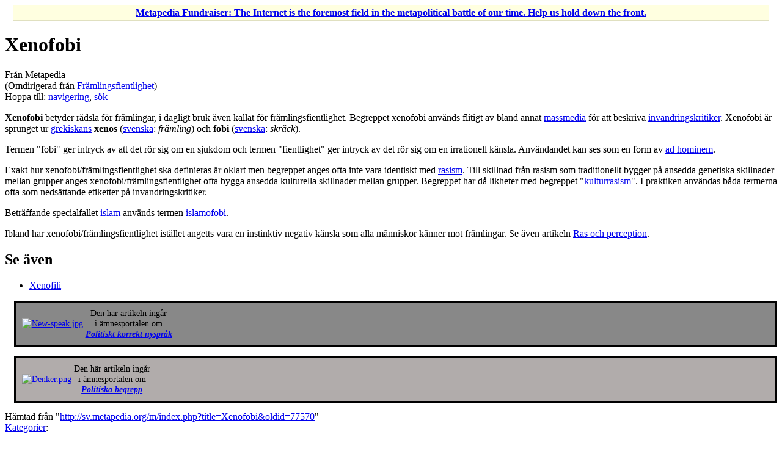

--- FILE ---
content_type: text/html; charset=UTF-8
request_url: https://sv.metapedia.org/wiki/Fr%C3%A4mlingsfientlighet
body_size: 6048
content:
<!DOCTYPE html>
<html class="client-nojs" lang="sv" dir="ltr">
<head>
<meta charset="UTF-8"/>
<title>Xenofobi - Metapedia</title>
<script>document.documentElement.className = document.documentElement.className.replace( /(^|\s)client-nojs(\s|$)/, "$1client-js$2" );</script>
<script>(window.RLQ=window.RLQ||[]).push(function(){mw.config.set({"wgCanonicalNamespace":"","wgCanonicalSpecialPageName":false,"wgNamespaceNumber":0,"wgPageName":"Xenofobi","wgTitle":"Xenofobi","wgCurRevisionId":77570,"wgRevisionId":77570,"wgArticleId":1471,"wgIsArticle":true,"wgIsRedirect":false,"wgAction":"view","wgUserName":null,"wgUserGroups":["*"],"wgCategories":["Politiska begrepp","Begrepp","Samhälle","Politiskt korrekta termer"],"wgBreakFrames":false,"wgPageContentLanguage":"sv","wgPageContentModel":"wikitext","wgSeparatorTransformTable":[",\t."," \t,"],"wgDigitTransformTable":["",""],"wgDefaultDateFormat":"dmy","wgMonthNames":["","januari","februari","mars","april","maj","juni","juli","augusti","september","oktober","november","december"],"wgMonthNamesShort":["","jan","feb","mar","apr","maj","jun","jul","aug","sep","okt","nov","dec"],"wgRelevantPageName":"Xenofobi","wgRelevantArticleId":1471,"wgRequestId":"126e070989c0e6baec4b69ad","wgIsProbablyEditable":false,"wgRelevantPageIsProbablyEditable":false,"wgRestrictionEdit":[],"wgRestrictionMove":[],"wgRedirectedFrom":"Främlingsfientlighet","wgPreferredVariant":"sv","wgMFExpandAllSectionsUserOption":true,"wgMFEnableFontChanger":true,"wgMFDisplayWikibaseDescriptions":{"search":false,"nearby":false,"watchlist":false,"tagline":false},"wgInternalRedirectTargetUrl":"/wiki/Xenofobi"});mw.loader.state({"site.styles":"ready","noscript":"ready","user.styles":"ready","user":"ready","site":"ready","user.options":"loading","user.tokens":"loading","mediawiki.legacy.shared":"ready","mediawiki.legacy.commonPrint":"ready","mediawiki.sectionAnchor":"ready","mediawiki.skinning.interface":"ready","skins.vector.styles":"ready"});mw.loader.implement("user.options@0d0ycn7",function($,jQuery,require,module){/*@nomin*/mw.user.options.set({"variant":"sv"});
});mw.loader.implement("user.tokens@0kenief",function($,jQuery,require,module){/*@nomin*/mw.user.tokens.set({"editToken":"+\\","patrolToken":"+\\","watchToken":"+\\","csrfToken":"+\\"});
});mw.loader.load(["mediawiki.action.view.redirect","mediawiki.page.startup","mediawiki.user","mediawiki.hidpi","mediawiki.page.ready","mediawiki.searchSuggest","skins.vector.js"]);});</script>
<link rel="stylesheet" href="/m/load.php?debug=false&amp;lang=sv&amp;modules=mediawiki.legacy.commonPrint%2Cshared%7Cmediawiki.sectionAnchor%7Cmediawiki.skinning.interface%7Cskins.vector.styles&amp;only=styles&amp;skin=vector"/>
<script async="" src="/m/load.php?debug=false&amp;lang=sv&amp;modules=startup&amp;only=scripts&amp;skin=vector"></script>
<meta name="ResourceLoaderDynamicStyles" content=""/>
<link rel="stylesheet" href="/m/load.php?debug=false&amp;lang=sv&amp;modules=site.styles&amp;only=styles&amp;skin=vector"/>
<meta name="generator" content="MediaWiki 1.31.1"/>
<link rel="shortcut icon" href="/favicon.ico"/>
<link rel="search" type="application/opensearchdescription+xml" href="/m/opensearch_desc.php" title="Metapedia (sv)"/>
<link rel="EditURI" type="application/rsd+xml" href="http://sv.metapedia.org/m/api.php?action=rsd"/>
<link rel="alternate" type="application/atom+xml" title="Metapedia Atom-flöde" href="/m/index.php?title=Special:Senaste_%C3%A4ndringar&amp;feed=atom"/>
<link rel="canonical" href="http://sv.metapedia.org/wiki/Xenofobi"/>
<!--[if lt IE 9]><script src="/m/load.php?debug=false&amp;lang=sv&amp;modules=html5shiv&amp;only=scripts&amp;skin=vector&amp;sync=1"></script><![endif]-->
</head>
<body class="mediawiki ltr sitedir-ltr mw-hide-empty-elt ns-0 ns-subject page-Xenofobi rootpage-Xenofobi skin-vector action-view">		<div id="mw-page-base" class="noprint"></div>
		<div id="mw-head-base" class="noprint"></div>
		<div id="content" class="mw-body" role="main">
			<a id="top"></a>
			<div id="siteNotice" class="mw-body-content"><div id="localNotice" lang="sv" dir="ltr"><div class="mw-parser-output"><table id="fundraising" class="plainlinks" style="margin-top:5px; text-align: center; background-color: #ffffe0; border: solid 1px #e0e0c0" width="98%" align="center">
<tr>
<td><b><a rel="nofollow" class="external text" href="http://en.metapedia.org/wiki/Metapedia:Fundraiser">Metapedia Fundraiser: The Internet is the foremost field in the metapolitical battle of our time. Help us hold down the front.</a></b>
</td></tr></table>
</div></div></div><div class="mw-indicators mw-body-content">
</div>
<h1 id="firstHeading" class="firstHeading" lang="sv">Xenofobi</h1>			<div id="bodyContent" class="mw-body-content">
				<div id="siteSub" class="noprint">Från Metapedia</div>				<div id="contentSub"><span class="mw-redirectedfrom">(Omdirigerad från <a href="/m/index.php?title=Fr%C3%A4mlingsfientlighet&amp;redirect=no" class="mw-redirect" title="Främlingsfientlighet">Främlingsfientlighet</a>)</span></div>
								<div id="jump-to-nav" class="mw-jump">
					Hoppa till:					<a href="#mw-head">navigering</a>, 					<a href="#p-search">sök</a>
				</div>
				<div id="mw-content-text" lang="sv" dir="ltr" class="mw-content-ltr"><div class="mw-parser-output"><p><b>Xenofobi</b> betyder rädsla för främlingar, i dagligt bruk även kallat för främlingsfientlighet. Begreppet xenofobi används flitigt av bland annat <a href="/wiki/Portal:Nordisk_massmedia" title="Portal:Nordisk massmedia">massmedia</a> för att beskriva <a href="/wiki/Invandring" class="mw-redirect" title="Invandring">invandringskritiker</a>. Xenofobi är sprunget ur <a href="/wiki/Grekiska" title="Grekiska">grekiskans</a> <b>xenos</b> (<a href="/wiki/Svenska" title="Svenska">svenska</a>: <i>främling</i>) och <b>fobi</b> (<a href="/wiki/Svenska" title="Svenska">svenska</a>: <i>skräck</i>).
</p><p>Termen "fobi" ger intryck av att det rör sig om en sjukdom och termen "fientlighet" ger intryck av det rör sig om en irrationell känsla. Användandet kan ses som en form av <a href="/wiki/Ad_hominem" title="Ad hominem">ad hominem</a>.
</p><p>Exakt hur xenofobi/främlingsfientlighet ska definieras är oklart men begreppet anges ofta inte vara identiskt med <a href="/wiki/Rasism" title="Rasism">rasism</a>. Till skillnad från rasism som traditionellt bygger på ansedda genetiska skillnader mellan grupper anges xenofobi/främlingsfientlighet ofta bygga ansedda kulturella skillnader mellan grupper. Begreppet har då likheter med begreppet "<a href="/wiki/Kulturrasism" title="Kulturrasism">kulturrasism</a>". I praktiken användas båda termerna ofta som nedsättande etiketter på invandringskritiker.
</p><p>Beträffande specialfallet <a href="/wiki/Islam" title="Islam">islam</a> används termen <a href="/wiki/Islamofobi" title="Islamofobi">islamofobi</a>.
</p><p>Ibland har xenofobi/främlingsfientlighet istället angetts vara en instinktiv negativ känsla som alla människor känner mot främlingar. Se även artikeln <a href="/wiki/Ras_och_perception" title="Ras och perception">Ras och perception</a>.
</p>
<h2><span id="Se_även"></span><span class="mw-headline" id="Se_.C3.A4ven">Se även</span></h2>
<ul><li><a href="/wiki/Xenofili" title="Xenofili">Xenofili</a></li></ul>
<div style="margin: 0 0 1em 1em; border: solid; 3px; background: #888888; padding: 1ex; margin-left:15px; margin-top:10px; font-size: 90%;" class="thumb tright">
<table>
<tbody><tr>
<td><a href="/wiki/Fil:New-speak.jpg" class="image"><img alt="New-speak.jpg" src="/m/images/d/d9/New-speak.jpg" width="45" height="57" /></a>
</td>
<td><center> Den här artikeln ingår<br />i ämnesportalen om<br /><i><b><a href="/wiki/Portal:Politiskt_korrekt_nyspr%C3%A5k" title="Portal:Politiskt korrekt nyspråk">Politiskt korrekt nyspråk</a></b></i></center>
</td></tr></tbody></table>
</div>
<div style="margin: 0 0 1em 1em; border: solid; 3px; background: #b1acab; padding: 1ex; margin-left:15px; margin-top:10px; font-size: 90%;" class="thumb tright">
<table>
<tbody><tr>
<td><a href="/wiki/Fil:Denker.png" class="image"><img alt="Denker.png" src="/m/images/e/ed/Denker.png" width="45" height="55" /></a>
</td>
<td><center> Den här artikeln ingår<br />i ämnesportalen om<br /><i><b><a href="/wiki/Portal:Politiska_begrepp" title="Portal:Politiska begrepp">Politiska begrepp</a></b></i></center>
</td></tr></tbody></table>
</div>

<!-- 
NewPP limit report
Cached time: 20260116135146
Cache expiry: 86400
Dynamic content: false
CPU time usage: 0.024 seconds
Real time usage: 0.032 seconds
Preprocessor visited node count: 9/1000000
Preprocessor generated node count: 36/1000000
Post‐expand include size: 689/2097152 bytes
Template argument size: 0/2097152 bytes
Highest expansion depth: 2/40
Expensive parser function count: 0/100
Unstrip recursion depth: 0/20
Unstrip post‐expand size: 0/5000000 bytes
-->
<!--
Transclusion expansion time report (%,ms,calls,template)
100.00%    2.327      1 -total
 51.43%    1.197      1 Mall:Politiskt_korrekt_nyspråk
 44.77%    1.042      1 Mall:Politiska_begrepp
-->
</div>
<!-- Saved in parser cache with key metapedia_sv:pcache:idhash:1471-0!canonical and timestamp 20260116135146 and revision id 77570
 -->
</div>					<div class="printfooter">
						Hämtad från "<a dir="ltr" href="http://sv.metapedia.org/m/index.php?title=Xenofobi&amp;oldid=77570">http://sv.metapedia.org/m/index.php?title=Xenofobi&amp;oldid=77570</a>"					</div>
				<div id="catlinks" class="catlinks" data-mw="interface"><div id="mw-normal-catlinks" class="mw-normal-catlinks"><a href="/wiki/Special:Kategorier" title="Special:Kategorier">Kategorier</a>: <ul><li><a href="/wiki/Kategori:Politiska_begrepp" title="Kategori:Politiska begrepp">Politiska begrepp</a></li><li><a href="/wiki/Kategori:Begrepp" title="Kategori:Begrepp">Begrepp</a></li><li><a href="/wiki/Kategori:Samh%C3%A4lle" title="Kategori:Samhälle">Samhälle</a></li><li><a href="/wiki/Kategori:Politiskt_korrekta_termer" title="Kategori:Politiskt korrekta termer">Politiskt korrekta termer</a></li></ul></div></div>				<div class="visualClear"></div>
							</div>
		</div>
		<div id="mw-navigation">
			<h2>Navigeringsmeny</h2>
			<div id="mw-head">
									<div id="p-personal" role="navigation" class="" aria-labelledby="p-personal-label">
						<h3 id="p-personal-label">Personliga verktyg</h3>
						<ul>
							<li id="pt-login"><a href="/m/index.php?title=Special:Inloggning&amp;returnto=Xenofobi" title="Du uppmuntras att logga in, men det är inget krav [o]" accesskey="o">Logga in</a></li>						</ul>
					</div>
									<div id="left-navigation">
										<div id="p-namespaces" role="navigation" class="vectorTabs" aria-labelledby="p-namespaces-label">
						<h3 id="p-namespaces-label">Namnrymder</h3>
						<ul>
							<li id="ca-nstab-main" class="selected"><span><a href="/wiki/Xenofobi" title="Visa innehållssidan [c]" accesskey="c">Sida</a></span></li><li id="ca-talk" class="new"><span><a href="/m/index.php?title=Diskussion:Xenofobi&amp;action=edit&amp;redlink=1" rel="discussion" title="Diskussion om innehållssidan (sidan existerar inte) [t]" accesskey="t">Diskussion</a></span></li>						</ul>
					</div>
										<div id="p-variants" role="navigation" class="vectorMenu emptyPortlet" aria-labelledby="p-variants-label">
												<input type="checkbox" class="vectorMenuCheckbox" aria-labelledby="p-variants-label" />
						<h3 id="p-variants-label">
							<span>Varianter</span>
						</h3>
						<div class="menu">
							<ul>
															</ul>
						</div>
					</div>
									</div>
				<div id="right-navigation">
										<div id="p-views" role="navigation" class="vectorTabs" aria-labelledby="p-views-label">
						<h3 id="p-views-label">Visningar</h3>
						<ul>
							<li id="ca-view" class="collapsible selected"><span><a href="/wiki/Xenofobi">Visa</a></span></li><li id="ca-viewsource" class="collapsible"><span><a href="/m/index.php?title=Xenofobi&amp;action=edit" title="Den här sidan är skrivskyddad.&#10;Du kan se källtexten [e]" accesskey="e">Visa wikitext</a></span></li><li id="ca-history" class="collapsible"><span><a href="/m/index.php?title=Xenofobi&amp;action=history" title="Tidigare versioner av sidan [h]" accesskey="h">Visa historik</a></span></li>						</ul>
					</div>
										<div id="p-cactions" role="navigation" class="vectorMenu emptyPortlet" aria-labelledby="p-cactions-label">
						<input type="checkbox" class="vectorMenuCheckbox" aria-labelledby="p-cactions-label" />
						<h3 id="p-cactions-label"><span>Mer</span></h3>
						<div class="menu">
							<ul>
															</ul>
						</div>
					</div>
										<div id="p-search" role="search">
						<h3>
							<label for="searchInput">Sök</label>
						</h3>
						<form action="/m/index.php" id="searchform">
							<div id="simpleSearch">
								<input type="search" name="search" placeholder="Sök på Metapedia" title="Sök på Metapedia [f]" accesskey="f" id="searchInput"/><input type="hidden" value="Special:Sök" name="title"/><input type="submit" name="fulltext" value="Sök" title="Sök efter sidor som innehåller denna text" id="mw-searchButton" class="searchButton mw-fallbackSearchButton"/><input type="submit" name="go" value="Gå till" title="Gå till sidan med exakt detta namn om den finns" id="searchButton" class="searchButton"/>							</div>
						</form>
					</div>
									</div>
			</div>
			<div id="mw-panel">
				<div id="p-logo" role="banner"><a class="mw-wiki-logo" href="/wiki/Huvudsida"  title="Besök huvudsidan"></a></div>
						<div class="portal" role="navigation" id="p-navigation" aria-labelledby="p-navigation-label">
			<h3 id="p-navigation-label">Navigering</h3>
			<div class="body">
								<ul>
					<li id="n-mainpage-description"><a href="/wiki/Huvudsida" title="Besök huvudsidan [z]" accesskey="z">Huvudsida</a></li><li id="n-recentchanges"><a href="/wiki/Special:Senaste_%C3%A4ndringar" title="Lista över senaste ändringar i wikin [r]" accesskey="r">Senaste ändringarna</a></li><li id="n-randompage"><a href="/wiki/Special:Slumpsida" title="Gå till en slumpmässigt vald sida [x]" accesskey="x">Slumpsida</a></li><li id="n-help"><a href="https://www.mediawiki.org/wiki/Special:MyLanguage/Help:Contents" title="Platsen där du hittar hjälp">Hjälp</a></li>				</ul>
							</div>
		</div>
			<div class="portal" role="navigation" id="p-tb" aria-labelledby="p-tb-label">
			<h3 id="p-tb-label">Verktyg</h3>
			<div class="body">
								<ul>
					<li id="t-whatlinkshere"><a href="/wiki/Special:L%C3%A4nkar_hit/Xenofobi" title="Lista över alla wikisidor som länkar hit [j]" accesskey="j">Vad som länkar hit</a></li><li id="t-recentchangeslinked"><a href="/wiki/Special:Senaste_relaterade_%C3%A4ndringar/Xenofobi" rel="nofollow" title="Visa senaste ändringarna av sidor som den här sidan länkar till [k]" accesskey="k">Relaterade ändringar</a></li><li id="t-specialpages"><a href="/wiki/Special:Specialsidor" title="Lista över alla specialsidor [q]" accesskey="q">Specialsidor</a></li><li id="t-print"><a href="/m/index.php?title=Xenofobi&amp;printable=yes" rel="alternate" title="Utskriftvänlig version av den här sidan [p]" accesskey="p">Utskriftsvänlig version</a></li><li id="t-permalink"><a href="/m/index.php?title=Xenofobi&amp;oldid=77570" title="Permanent länk till den här versionen av sidan">Permanent länk</a></li><li id="t-info"><a href="/m/index.php?title=Xenofobi&amp;action=info" title="Mer information om denna sida">Sidinformation</a></li>				</ul>
							</div>
		</div>
			<div class="portal" role="navigation" id="p-lang" aria-labelledby="p-lang-label">
			<h3 id="p-lang-label">På andra språk</h3>
			<div class="body">
								<ul>
					<li class="interlanguage-link interwiki-de"><a href="http://de.metapedia.org/wiki/Xenophobie" title="Xenophobie - Deutsch" lang="de" hreflang="de" class="interlanguage-link-target">Deutsch</a></li><li class="interlanguage-link interwiki-no"><a href="http://no.metapedia.org/wiki/xenofobi" title="xenofobi - norsk" lang="no" hreflang="no" class="interlanguage-link-target">Norsk</a></li><li class="interlanguage-link interwiki-sv"><a href="http://sv.metapedia.org/wiki/xenofobi" title="xenofobi - svenska" lang="sv" hreflang="sv" class="interlanguage-link-target">Svenska</a></li>				</ul>
							</div>
		</div>
				</div>
		</div>
				<div id="footer" role="contentinfo">
						<ul id="footer-info">
								<li id="footer-info-lastmod"> Sidan redigerades senast den 30 augusti 2014 kl. 19.15.</li>
							</ul>
						<ul id="footer-places">
								<li id="footer-places-privacy"><a href="/wiki/Metapedia:Integritetspolicy" title="Metapedia:Integritetspolicy">Integritetspolicy</a></li>
								<li id="footer-places-about"><a href="/wiki/Metapedia:Om" title="Metapedia:Om">Om Metapedia</a></li>
								<li id="footer-places-disclaimer"><a href="/wiki/Metapedia:Allm%C3%A4nt_f%C3%B6rbeh%C3%A5ll" title="Metapedia:Allmänt förbehåll">Förbehåll</a></li>
								<li id="footer-places-mobileview"><a href="http://sv.metapedia.org/m/index.php?title=Xenofobi&amp;mobileaction=toggle_view_mobile" class="noprint stopMobileRedirectToggle">Mobil vy</a></li>
							</ul>
										<ul id="footer-icons" class="noprint">
										<li id="footer-poweredbyico">
						<a href="//www.mediawiki.org/"><img src="/m/resources/assets/poweredby_mediawiki_88x31.png" alt="Powered by MediaWiki" srcset="/m/resources/assets/poweredby_mediawiki_132x47.png 1.5x, /m/resources/assets/poweredby_mediawiki_176x62.png 2x" width="88" height="31"/></a>					</li>
									</ul>
						<div style="clear: both;"></div>
		</div>
		<script>(window.RLQ=window.RLQ||[]).push(function(){mw.config.set({"wgPageParseReport":{"limitreport":{"cputime":"0.024","walltime":"0.032","ppvisitednodes":{"value":9,"limit":1000000},"ppgeneratednodes":{"value":36,"limit":1000000},"postexpandincludesize":{"value":689,"limit":2097152},"templateargumentsize":{"value":0,"limit":2097152},"expansiondepth":{"value":2,"limit":40},"expensivefunctioncount":{"value":0,"limit":100},"unstrip-depth":{"value":0,"limit":20},"unstrip-size":{"value":0,"limit":5000000},"timingprofile":["100.00%    2.327      1 -total"," 51.43%    1.197      1 Mall:Politiskt_korrekt_nyspråk"," 44.77%    1.042      1 Mall:Politiska_begrepp"]},"cachereport":{"timestamp":"20260116135146","ttl":86400,"transientcontent":false}}});});</script><script>(window.RLQ=window.RLQ||[]).push(function(){mw.config.set({"wgBackendResponseTime":121});});</script>
	</body>
</html>
